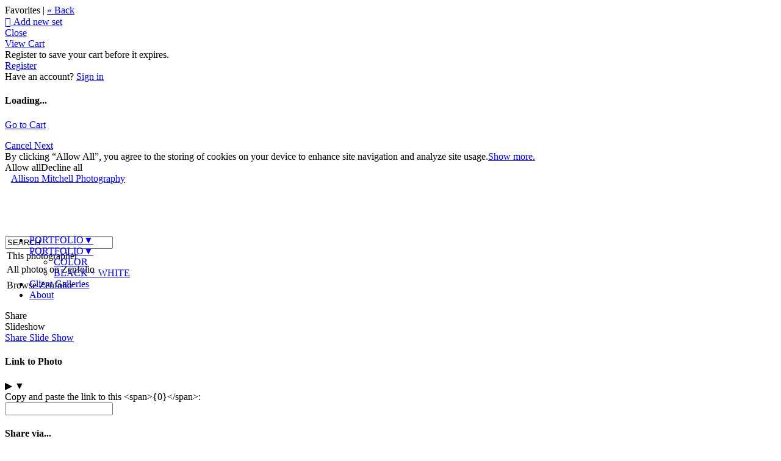

--- FILE ---
content_type: application/javascript; charset=UTF-8
request_url: https://allisonmitchellphotography.zenfolio.com/cdn-cgi/challenge-platform/scripts/jsd/main.js
body_size: 9066
content:
window._cf_chl_opt={AKGCx8:'b'};~function(o6,gC,gm,gu,gx,gw,gF,gB,o0,o1){o6=S,function(n,y,om,o5,g,o){for(om={n:262,y:289,g:185,o:273,J:193,f:140,L:365,A:255,W:337,Z:189,c:297,h:286,v:269},o5=S,g=n();!![];)try{if(o=-parseInt(o5(om.n))/1*(parseInt(o5(om.y))/2)+parseInt(o5(om.g))/3*(parseInt(o5(om.o))/4)+parseInt(o5(om.J))/5+parseInt(o5(om.f))/6*(-parseInt(o5(om.L))/7)+parseInt(o5(om.A))/8*(-parseInt(o5(om.W))/9)+-parseInt(o5(om.Z))/10*(parseInt(o5(om.c))/11)+-parseInt(o5(om.h))/12*(-parseInt(o5(om.v))/13),o===y)break;else g.push(g.shift())}catch(J){g.push(g.shift())}}(M,430949),gC=this||self,gm=gC[o6(165)],gu=null,gx=gX(),gw=function(f8,f7,f6,f5,f4,f2,oc,y,g,o,J){return f8={n:196,y:210,g:355,o:294,J:363,f:249,L:328,A:158},f7={n:277,y:341,g:327,o:236,J:199,f:320,L:319,A:164,W:252,Z:301,c:299,h:129,v:247,b:265,U:366,V:341,O:176,e:135,j:132,G:300,T:200,H:324,l:341,K:166,a:288,k:341,z:327,C:354,m:341,P:138,d:242,Y:327,s:280,E:330,D:131,I:244,X:359,x:208,N:125,F:125,B:341},f6={n:280,y:279,g:318},f5={n:236,y:130,g:211,o:136},f4={n:170,y:318,g:125,o:239,J:232,f:314,L:282,A:239,W:239,Z:232,c:314,h:136,v:367,b:288,U:136,V:338,O:133,e:170,j:231,G:117,T:293,H:182,l:170,K:341,a:176,k:354,z:236,C:239,m:232,P:148,d:148,Y:358,s:208,E:118,D:248,I:184,X:226,x:180,N:331,F:154,B:198,R:323,Q:264,i:326,M0:248,M1:302,M2:248,M3:302,M4:305,M5:248,M6:305,M7:204,M8:235,M9:121,MM:119,MS:352,Mn:164,My:268,Mg:243,Mo:158,MJ:133,Mf:149,ML:359,MA:288,MW:128,MZ:330,Mc:276,Mh:288,Mv:336,Mb:341,MU:155,MV:242,MO:257,Mq:336,Me:231,Mj:202,MG:240,MT:242,MH:244},f2={n:224},oc=o6,y={'oBitb':oc(f8.n),'hLDHn':function(f,L){return f<L},'THDfn':function(f,L){return f==L},'FBDPB':function(f,L){return f+L},'EZKqU':oc(f8.y),'mclob':oc(f8.g),'fbzEq':function(f,L){return f==L},'cnBYR':function(f,L){return f+L},'CYDdT':function(f,L){return f<L},'WjyAY':function(f,L){return f>L},'kxVUX':function(f,L){return L|f},'kSvSB':function(f,L){return f<<L},'hvYjR':function(f,L){return L==f},'SsgkC':function(f,L){return f-L},'PuNXO':function(f,L){return f(L)},'YdVWk':function(f,L){return L&f},'soUIc':function(f,L){return f(L)},'TREVP':function(f,L){return L!==f},'wPVsQ':oc(f8.o),'slMHk':function(f,L){return f<<L},'Eevvu':function(f,L){return L==f},'Fnrak':function(f,L){return f(L)},'xrZie':function(f,L){return f<L},'jmGEy':function(f,L){return f<<L},'Buped':function(f,L){return L|f},'DIHfr':function(f,L){return L|f},'iNvni':function(f,L){return f-L},'gAMCY':function(f,L){return f<L},'CIqjd':function(f,L){return f(L)},'rviiH':function(f,L){return L==f},'kufkM':oc(f8.J),'DVNns':function(f,L){return f==L},'WAsMx':function(f,L){return f==L},'ASRFW':function(f,L){return f(L)},'giSBx':function(f,L){return L!=f},'QqQeu':oc(f8.f),'CUUbx':function(f,L){return f==L},'rTZpA':function(f,L){return f==L},'GFgDu':function(f,L){return f(L)},'WFAkL':function(f,L){return L*f},'Xmxoh':function(f,L){return f(L)},'aioqD':function(f,L){return f(L)},'auQiZ':function(f,L){return L*f},'LIpDB':function(f,L){return f(L)}},g=String[oc(f8.L)],o={'h':function(f,f1,Ji,ov,L){return f1={n:216,y:216,g:317,o:318,J:126,f:288,L:322,A:192,W:125},Ji={n:200},ov=oc,L={'GIaNu':function(A,W,oh){return oh=S,y[oh(Ji.n)](A,W)}},y[ov(f2.n)](null,f)?'':o.g(f,6,function(A,ob,Z,c){if(ob=ov,y[ob(f1.n)]!==y[ob(f1.y)]){if(Z=l[K],Z==='f'&&(Z='N'),a[Z]){for(c=0;L[ob(f1.g)](c,k[z[C]][ob(f1.o)]);-1===m[Z][ob(f1.J)](P[d[Y]][c])&&(s(E[D[I]][c])||X[Z][ob(f1.f)]('o.'+x[N[F]][c])),c++);}else B[Z]=R[Q[i]][ob(f1.L)](function(M3){return'o.'+M3})}else return ob(f1.A)[ob(f1.W)](A)})},'g':function(L,A,W,oU,Z,U,V,O,j,G,T,H,K,z,C,D,I,X,x,N,F,P,Y,s){if(oU=oc,y[oU(f4.n)](null,L))return'';for(U={},V={},O='',j=2,G=3,T=2,H=[],K=0,z=0,C=0;C<L[oU(f4.y)];C+=1)if(P=L[oU(f4.g)](C),Object[oU(f4.o)][oU(f4.J)][oU(f4.f)](U,P)||(U[P]=G++,V[P]=!0),Y=y[oU(f4.L)](O,P),Object[oU(f4.A)][oU(f4.J)][oU(f4.f)](U,Y))O=Y;else{if(Object[oU(f4.W)][oU(f4.Z)][oU(f4.c)](V,O)){if(256>O[oU(f4.h)](0)){for(Z=0;y[oU(f4.v)](Z,T);K<<=1,z==A-1?(z=0,H[oU(f4.b)](W(K)),K=0):z++,Z++);for(s=O[oU(f4.U)](0),Z=0;y[oU(f4.V)](8,Z);K=y[oU(f4.O)](K<<1.94,1&s),y[oU(f4.e)](z,A-1)?(z=0,H[oU(f4.b)](W(K)),K=0):z++,s>>=1,Z++);}else{for(s=1,Z=0;Z<T;K=y[oU(f4.j)](K,1)|s,y[oU(f4.G)](z,y[oU(f4.T)](A,1))?(z=0,H[oU(f4.b)](y[oU(f4.H)](W,K)),K=0):z++,s=0,Z++);for(s=O[oU(f4.U)](0),Z=0;16>Z;K=y[oU(f4.j)](K,1)|s&1.71,A-1==z?(z=0,H[oU(f4.b)](W(K)),K=0):z++,s>>=1,Z++);}j--,y[oU(f4.l)](0,j)&&(j=Math[oU(f4.K)](2,T),T++),delete V[O]}else for(s=U[O],Z=0;Z<T;K=y[oU(f4.O)](K<<1.14,y[oU(f4.a)](s,1)),A-1==z?(z=0,H[oU(f4.b)](y[oU(f4.k)](W,K)),K=0):z++,s>>=1,Z++);O=(j--,j==0&&(j=Math[oU(f4.K)](2,T),T++),U[Y]=G++,String(P))}if(y[oU(f4.z)]('',O)){if(Object[oU(f4.C)][oU(f4.m)][oU(f4.f)](V,O)){if(y[oU(f4.V)](256,O[oU(f4.h)](0))){if(y[oU(f4.P)]!==y[oU(f4.d)])D=Z[oU(f4.Y)],I=y[oU(f4.s)](y[oU(f4.E)]+O[oU(f4.D)][oU(f4.I)]+oU(f4.X)+D.r,oU(f4.x)),X=new g[(oU(f4.N))](),X[oU(f4.F)](y[oU(f4.B)],I),X[oU(f4.R)]=2500,X[oU(f4.Q)]=function(){},x={},x[oU(f4.i)]=z[oU(f4.M0)][oU(f4.i)],x[oU(f4.M1)]=U[oU(f4.M2)][oU(f4.M3)],x[oU(f4.M4)]=V[oU(f4.M5)][oU(f4.M6)],x[oU(f4.M7)]=O[oU(f4.M2)][oU(f4.M8)],x[oU(f4.M9)]=T,N=x,F={},F[oU(f4.MM)]=G,F[oU(f4.MS)]=N,F[oU(f4.Mn)]=oU(f4.My),X[oU(f4.Mg)](j[oU(f4.Mo)](F));else{for(Z=0;Z<T;K<<=1,z==A-1?(z=0,H[oU(f4.b)](W(K)),K=0):z++,Z++);for(s=O[oU(f4.h)](0),Z=0;y[oU(f4.V)](8,Z);K=y[oU(f4.MJ)](y[oU(f4.Mf)](K,1),1&s),y[oU(f4.ML)](z,A-1)?(z=0,H[oU(f4.MA)](y[oU(f4.MW)](W,K)),K=0):z++,s>>=1,Z++);}}else{for(s=1,Z=0;y[oU(f4.MZ)](Z,T);K=y[oU(f4.Mc)](K,1)|s,z==y[oU(f4.T)](A,1)?(z=0,H[oU(f4.Mh)](W(K)),K=0):z++,s=0,Z++);for(s=O[oU(f4.h)](0),Z=0;16>Z;K=y[oU(f4.Mv)](K<<1.81,s&1.44),z==A-1?(z=0,H[oU(f4.MA)](W(K)),K=0):z++,s>>=1,Z++);}j--,0==j&&(j=Math[oU(f4.Mb)](2,T),T++),delete V[O]}else for(s=U[O],Z=0;Z<T;K=y[oU(f4.MU)](K<<1,1.47&s),z==y[oU(f4.MV)](A,1)?(z=0,H[oU(f4.b)](W(K)),K=0):z++,s>>=1,Z++);j--,j==0&&T++}for(s=2,Z=0;y[oU(f4.MO)](Z,T);K=y[oU(f4.Mq)](y[oU(f4.Me)](K,1),1.44&s),A-1==z?(z=0,H[oU(f4.Mh)](y[oU(f4.Mj)](W,K)),K=0):z++,s>>=1,Z++);for(;;)if(K<<=1,y[oU(f4.MG)](z,y[oU(f4.MT)](A,1))){H[oU(f4.b)](W(K));break}else z++;return H[oU(f4.MH)]('')},'j':function(f,oV){return oV=oc,y[oV(f6.n)](null,f)?'':y[oV(f6.y)]('',f)?null:o.i(f[oV(f6.g)],32768,function(L,oO){if(oO=oV,y[oO(f5.n)](y[oO(f5.y)],oO(f5.g)))return f[oO(f5.o)](L);else o=J[f]})},'i':function(L,A,W,oq,Z,U,V,O,j,G,T,H,K,z,C,P,s,Y,D){for(oq=oc,Z=[],U=4,V=4,O=3,j=[],H=y[oq(f7.n)](W,0),K=A,z=1,G=0;3>G;Z[G]=G,G+=1);for(C=0,P=Math[oq(f7.y)](2,2),T=1;y[oq(f7.g)](T,P);y[oq(f7.o)](y[oq(f7.J)],oq(f7.f))?(Y=H&K,K>>=1,y[oq(f7.L)](0,K)&&(K=A,H=W(z++)),C|=(0<Y?1:0)*T,T<<=1):(D={},D[oq(f7.A)]=oq(f7.W),D[oq(f7.Z)]=J.r,D[oq(f7.c)]=oq(f7.h),D[oq(f7.v)]=H,o[oq(f7.b)][oq(f7.U)](D,'*')));switch(C){case 0:for(C=0,P=Math[oq(f7.V)](2,8),T=1;T!=P;Y=y[oq(f7.O)](H,K),K>>=1,y[oq(f7.e)](0,K)&&(K=A,H=y[oq(f7.j)](W,z++)),C|=y[oq(f7.G)](y[oq(f7.T)](0,Y)?1:0,T),T<<=1);s=y[oq(f7.H)](g,C);break;case 1:for(C=0,P=Math[oq(f7.l)](2,16),T=1;P!=T;Y=K&H,K>>=1,K==0&&(K=A,H=W(z++)),C|=y[oq(f7.G)](0<Y?1:0,T),T<<=1);s=y[oq(f7.K)](g,C);break;case 2:return''}for(G=Z[3]=s,j[oq(f7.a)](s);;){if(z>L)return'';for(C=0,P=Math[oq(f7.k)](2,O),T=1;y[oq(f7.z)](T,P);Y=K&H,K>>=1,K==0&&(K=A,H=y[oq(f7.C)](W,z++)),C|=T*(0<Y?1:0),T<<=1);switch(s=C){case 0:for(C=0,P=Math[oq(f7.m)](2,8),T=1;y[oq(f7.g)](T,P);Y=K&H,K>>=1,0==K&&(K=A,H=W(z++)),C|=y[oq(f7.P)](0<Y?1:0,T),T<<=1);Z[V++]=g(C),s=y[oq(f7.d)](V,1),U--;break;case 1:for(C=0,P=Math[oq(f7.m)](2,16),T=1;y[oq(f7.Y)](T,P);Y=K&H,K>>=1,y[oq(f7.s)](0,K)&&(K=A,H=W(z++)),C|=(y[oq(f7.E)](0,Y)?1:0)*T,T<<=1);Z[V++]=y[oq(f7.D)](g,C),s=V-1,U--;break;case 2:return j[oq(f7.I)]('')}if(y[oq(f7.X)](0,U)&&(U=Math[oq(f7.y)](2,O),O++),Z[s])s=Z[s];else if(V===s)s=y[oq(f7.x)](G,G[oq(f7.N)](0));else return null;j[oq(f7.a)](s),Z[V++]=G+s[oq(f7.F)](0),U--,G=s,U==0&&(U=Math[oq(f7.B)](2,O),O++)}}},J={},J[oc(f8.A)]=o.h,J}(),gF={},gF[o6(171)]='o',gF[o6(188)]='s',gF[o6(220)]='u',gF[o6(292)]='z',gF[o6(251)]='n',gF[o6(150)]='I',gF[o6(321)]='b',gB=gF,gC[o6(311)]=function(y,g,o,J,fU,fb,fv,oT,L,W,Z,h,U,V,O){if(fU={n:369,y:120,g:266,o:190,J:120,f:266,L:309,A:295,W:194,Z:309,c:295,h:194,v:175,b:177,U:318,V:183,O:356,e:287,j:137,G:179,T:371,H:360,l:347},fb={n:329,y:315,g:207,o:318,J:123,f:143,L:303},fv={n:239,y:232,g:314,o:288},oT=o6,L={'gCJMq':oT(fU.n),'nWBGV':function(j,G){return G===j},'DilKP':function(j,G){return j(G)},'KOcLK':function(j,G){return j===G},'KAMQT':function(j,G){return j+G},'gOyfz':function(j,G,T){return j(G,T)},'yYYTQ':function(j,G,T){return j(G,T)},'hqFqu':function(j,G){return j+G}},null===g||void 0===g)return J;for(W=gi(g),y[oT(fU.y)][oT(fU.g)]&&(W=W[oT(fU.o)](y[oT(fU.J)][oT(fU.f)](g))),W=y[oT(fU.L)][oT(fU.A)]&&y[oT(fU.W)]?y[oT(fU.Z)][oT(fU.c)](new y[(oT(fU.h))](W)):function(j,ol,G){if(ol=oT,L[ol(fb.n)]!==ol(fb.y)){for(j[ol(fb.g)](),G=0;G<j[ol(fb.o)];L[ol(fb.J)](j[G],j[G+1])?j[ol(fb.f)](G+1,1):G+=1);return j}else y(ol(fb.L))}(W),Z='nAsAaAb'.split('A'),Z=Z[oT(fU.v)][oT(fU.b)](Z),h=0;h<W[oT(fU.U)];U=W[h],V=gQ(y,g,U),L[oT(fU.V)](Z,V)?(O=V==='s'&&!y[oT(fU.O)](g[U]),L[oT(fU.e)](oT(fU.j),L[oT(fU.G)](o,U))?L[oT(fU.T)](A,o+U,V):O||A(o+U,g[U])):L[oT(fU.H)](A,L[oT(fU.l)](o,U),V),h++);return J;function A(j,G,oH){oH=oT,Object[oH(fv.n)][oH(fv.y)][oH(fv.g)](J,G)||(J[G]=[]),J[G][oH(fv.o)](j)}},o0=o6(275)[o6(114)](';'),o1=o0[o6(175)][o6(177)](o0),gC[o6(241)]=function(n,y,fG,fj,oK,g,o,J,L,A){for(fG={n:368,y:318,g:156,o:342,J:126,f:333,L:288,A:322},fj={n:152},oK=o6,g={'iJyxU':function(W,Z){return W+Z},'XZGtf':function(W,Z){return Z===W},'LIXms':function(W,Z){return W<Z},'BcKTd':function(W,Z){return W(Z)}},o=Object[oK(fG.n)](y),J=0;J<o[oK(fG.y)];J++)if(L=o[J],g[oK(fG.g)]('f',L)&&(L='N'),n[L]){for(A=0;g[oK(fG.o)](A,y[o[J]][oK(fG.y)]);-1===n[L][oK(fG.J)](y[o[J]][A])&&(g[oK(fG.f)](o1,y[o[J]][A])||n[L][oK(fG.L)]('o.'+y[o[J]][A])),A++);}else n[L]=y[o[J]][oK(fG.A)](function(W,oa){return oa=oK,g[oa(fj.n)]('o.',W)})},o3();function gQ(n,y,g,fg,oj,o,J,L){o=(fg={n:174,y:346,g:171,o:259,J:304,f:349,L:346,A:157,W:157,Z:309,c:124,h:309,v:173,b:310},oj=o6,{'ZuFEE':function(A,W){return W!==A},'zQNKT':oj(fg.n),'ewkbU':oj(fg.y),'acNwJ':function(A,W,Z){return A(W,Z)}});try{J=y[g]}catch(A){return'i'}if(null==J)return J===void 0?'u':'x';if(oj(fg.g)==typeof J)try{if(o[oj(fg.o)](oj(fg.J),o[oj(fg.f)])){if(oj(fg.L)==typeof J[oj(fg.A)])return J[oj(fg.W)](function(){}),'p'}else return}catch(Z){}return n[oj(fg.Z)][oj(fg.c)](J)?'a':J===n[oj(fg.h)]?'D':J===!0?'T':!1===J?'F':(L=typeof J,o[oj(fg.v)]==L?o[oj(fg.b)](gR,n,J)?'N':'f':gB[L]||'?')}function gP(oI,o9,y,g,o,J){if(oI={n:144,y:221,g:251,o:233,J:169,f:159,L:358,A:144,W:233},o9=o6,y={},y[o9(oI.n)]=function(f,L){return f!==L},y[o9(oI.y)]=o9(oI.g),y[o9(oI.o)]=function(f,L){return f<L},y[o9(oI.J)]=o9(oI.f),g=y,o=gC[o9(oI.L)],!o)return null;if(J=o.i,g[o9(oI.A)](typeof J,g[o9(oI.y)])||g[o9(oI.W)](J,30)){if(o9(oI.f)===g[o9(oI.J)])return null;else{if(f=!![],!L())return;A(function(b){c(h,b)})}}return J}function gE(oi,og,n){return oi={n:358,y:227},og=o6,n=gC[og(oi.n)],Math[og(oi.y)](+atob(n.t))}function gs(n,oQ,oy){return oQ={n:212},oy=o6,Math[oy(oQ.n)]()<n}function gX(Jy,oW){return Jy={n:167},oW=o6,crypto&&crypto[oW(Jy.n)]?crypto[oW(Jy.n)]():''}function gN(o,J,Jc,oZ,f,L,A,W,Z,c,h,v,b,U,V){if(Jc={n:181,y:226,g:180,o:355,J:268,f:225,L:139,A:238,W:136,Z:290,c:288,h:136,v:261,b:225,U:178,V:370,O:341,e:229,j:223,G:256,T:114,H:323,l:326,K:248,a:326,k:302,z:248,C:305,m:248,P:204,d:248,Y:235,s:121,E:264,D:331,I:141,X:141,x:343,N:210,F:184,B:142,R:151,Q:154,i:230,M0:358,M1:119,M2:352,M3:164,M4:351,M5:243,M6:158},oZ=o6,f={'knEGh':function(O,j){return O-j},'FMaZK':function(O,j){return O(j)},'SQpkG':function(O,j){return O<<j},'IaSxW':function(O,j){return O(j)},'bIJYH':function(O,j){return j==O},'GthGy':oZ(Jc.n),'HuzrZ':function(O,j){return O+j},'lDFYt':function(O,j){return O+j},'uuHFR':oZ(Jc.y),'gYbMN':oZ(Jc.g),'pXMXw':oZ(Jc.o),'wkAmu':oZ(Jc.J)},!f[oZ(Jc.f)](gs,0)){if(f[oZ(Jc.L)]===oZ(Jc.A)){if(256>Mq[oZ(Jc.W)](0)){for(Sr=0;Sz<SC;Su<<=1,Sp==f[oZ(Jc.Z)](SP,1)?(Sd=0,SY[oZ(Jc.c)](f[oZ(Jc.f)](Ss,SE)),SD=0):SI++,Sm++);for(SX=Sx[oZ(Jc.h)](0),SN=0;8>Sw;SB=f[oZ(Jc.v)](SR,1)|1.69&SQ,Si==n0-1?(n1=0,n2[oZ(Jc.c)](f[oZ(Jc.f)](n3,n4)),n5=0):n6++,n7>>=1,SF++);}else{for(n8=1,n9=0;nM<nS;ny=ng<<1.41|no,nJ==nf-1?(nL=0,nA[oZ(Jc.c)](f[oZ(Jc.b)](nW,nZ)),nc=0):nh++,nv=0,nn++);for(nb=nU[oZ(Jc.W)](0),nV=0;16>nO;ne=nG&1.43|nj<<1.65,nH-1==nT?(nl=0,nK[oZ(Jc.c)](f[oZ(Jc.U)](na,nt)),nk=0):nr++,nz>>=1,nq++);}SG--,f[oZ(Jc.V)](0,ST)&&(SH=Sl[oZ(Jc.O)](2,SK),Sa++),delete St[Sk]}else return![]}A=(L={},L[oZ(Jc.e)]=o,L[oZ(Jc.j)]=J,L);try{for(W=oZ(Jc.G)[oZ(Jc.T)]('|'),Z=0;!![];){switch(W[Z++]){case'0':v[oZ(Jc.H)]=2500;continue;case'1':h=(c={},c[oZ(Jc.l)]=gC[oZ(Jc.K)][oZ(Jc.a)],c[oZ(Jc.k)]=gC[oZ(Jc.z)][oZ(Jc.k)],c[oZ(Jc.C)]=gC[oZ(Jc.m)][oZ(Jc.C)],c[oZ(Jc.P)]=gC[oZ(Jc.d)][oZ(Jc.Y)],c[oZ(Jc.s)]=gx,c);continue;case'2':v[oZ(Jc.E)]=function(){};continue;case'3':v=new gC[(oZ(Jc.D))]();continue;case'4':b=f[oZ(Jc.I)](f[oZ(Jc.X)](f[oZ(Jc.x)](oZ(Jc.N)+gC[oZ(Jc.z)][oZ(Jc.F)],f[oZ(Jc.B)]),U.r),f[oZ(Jc.R)]);continue;case'5':v[oZ(Jc.Q)](f[oZ(Jc.i)],b);continue;case'6':U=gC[oZ(Jc.M0)];continue;case'7':V={},V[oZ(Jc.M1)]=A,V[oZ(Jc.M2)]=h,V[oZ(Jc.M3)]=f[oZ(Jc.M4)],v[oZ(Jc.M5)](gw[oZ(Jc.M6)](V));continue}break}}catch(j){}}function gp(n,oY,od,o7,y,g){oY={n:271,y:353,g:281,o:340},od={n:218,y:313,g:346,o:191,J:353,f:162,L:114,A:203,W:285,Z:153,c:306,h:160,v:306,b:316,U:161,V:217,O:228,e:213,j:215,G:245,T:254,H:272},o7=o6,y={'kBaQy':o7(oY.n),'celnV':o7(oY.y),'hFzqp':function(o){return o()},'oshBz':function(o,J,f){return o(J,f)}},g=o2(),y[o7(oY.g)](gI,g.r,function(o,o8,J,L,A,W,Z,c,h,v){if(o8=o7,J={'rcyhP':function(f,L,A,W,Z){return f(L,A,W,Z)},'ZXTpO':y[o8(od.n)],'pBuau':o8(od.y)},typeof n===o8(od.g)){if(y[o8(od.o)]!==o8(od.J))try{for(L=o8(od.f)[o8(od.L)]('|'),A=0;!![];){switch(L[A++]){case'0':return W={},W.r=h,W.e=null,W;case'1':h=U(c,c,'',h);continue;case'2':h=J[o8(od.A)](V,c,c[o8(od.W)]||c[J[o8(od.Z)]],'n.',h);continue;case'3':e[o8(od.c)][o8(od.h)](Z);continue;case'4':b[o8(od.v)][o8(od.b)](Z);continue;case'5':h=O(c,Z[o8(od.U)],'d.',h);continue;case'6':Z[o8(od.V)]=J[o8(od.O)];continue;case'7':Z=v[o8(od.e)](o8(od.j));continue;case'8':c=Z[o8(od.G)];continue;case'9':Z[o8(od.T)]='-1';continue;case'10':h={};continue}break}}catch(b){return v={},v.r={},v.e=b,v}else n(o)}y[o8(od.H)](gY)}),g.e&&gN(o7(oY.o),g.e)}function o4(o,J,fu,oC,f,L,A,W){if(fu={n:296,y:146,g:172,o:206,J:116,f:296,L:172,A:146,W:206,Z:303,c:164,h:252,v:301,b:299,U:303,V:265,O:366,e:252,j:301,G:299,T:129,H:247,l:265,K:366},oC=o6,f={},f[oC(fu.n)]=function(Z,c){return Z!==c},f[oC(fu.y)]=oC(fu.g),f[oC(fu.o)]=function(Z,c){return Z===c},L=f,!o[oC(fu.J)])return L[oC(fu.f)](oC(fu.L),L[oC(fu.A)])?![]:void 0;L[oC(fu.W)](J,oC(fu.Z))?(A={},A[oC(fu.c)]=oC(fu.h),A[oC(fu.v)]=o.r,A[oC(fu.b)]=oC(fu.U),gC[oC(fu.V)][oC(fu.O)](A,'*')):(W={},W[oC(fu.c)]=oC(fu.e),W[oC(fu.j)]=o.r,W[oC(fu.G)]=oC(fu.T),W[oC(fu.H)]=J,gC[oC(fu.l)][oC(fu.K)](W,'*'))}function M(fp){return fp='api,hvYjR,EZKqU,errorInfoObject,Object,JBxy9,MeyhT,nWBGV,isArray,charAt,indexOf,awfXR,Fnrak,error,kufkM,LIpDB,GFgDu,kxVUX,uOFyK,rTZpA,charCodeAt,d.cookie,auQiZ,GthGy,54zooBVf,HuzrZ,uuHFR,splice,eMNge,Function,KOjTg,LhRQL,wPVsQ,slMHk,bigint,gYbMN,iJyxU,ZXTpO,open,DIHfr,XZGtf,catch,vlqjTt,OuLYr,removeChild,contentDocument,7|6|9|4|8|10|1|2|5|3|0,2|4|0|3|1,source,document,aioqD,randomUUID,addEventListener,FMzOt,fbzEq,object,GAZyi,ewkbU,LCpJr,includes,YdVWk,bind,IaSxW,KAMQT,/invisible/jsd,Mpuqw,PuNXO,DilKP,AKGCx8,3873ZemgMU,[native code],JbwnB,string,10uvvkKJ,concat,celnV,lem-HztQgi4JFU8h$NC92fbjOrKy7sS5XWwYZ3BVuTLEIokDv1Madp60GPn+xqRAc,3069085DWSwAA,Set,http-code:,ipwoP,DOMContentLoaded,mclob,QqQeu,hLDHn,OjTRe,CIqjd,rcyhP,pkLOA2,FWFxB,HCoTH,sort,FBDPB,UCnRc,/cdn-cgi/challenge-platform/h/,SHgeZ,random,createElement,HJqRT,iframe,oBitb,style,kBaQy,log,undefined,ieAXb,PhMUG,TYlZ6,THDfn,FMaZK,/b/ov1/0.05910994525751168:1769217763:nh-Q2UKITfbLGHND9V1EwntqM89WyNW3ROrzMwse92c/,floor,pBuau,AdeF3,pXMXw,kSvSB,hasOwnProperty,hJqnc,YtHvi,aUjz8,TREVP,iRZzQ,lExUx,prototype,rviiH,rxvNi8,iNvni,send,join,contentWindow,now,detail,_cf_chl_opt,Ttvtf,ItCxt,number,cloudflare-invisible,IgBhc,tabIndex,32RHfYkV,6|4|3|5|0|2|1|7,gAMCY,eulWb,ZuFEE,bBtKn,SQpkG,89svCsSV,mpIuz,ontimeout,parent,getOwnPropertyNames,FCmhI,jsd,5044kbLLUz,zCxti,navigator,hFzqp,2252zAbvEX,VUGUB,_cf_chl_opt;JJgc4;PJAn2;kJOnV9;IWJi4;OHeaY1;DqMg0;FKmRv9;LpvFx1;cAdz2;PqBHf2;nFZCC5;ddwW5;pRIb1;rxvNi8;RrrrA2;erHi9,jmGEy,ASRFW,onload,WAsMx,DVNns,oshBz,cnBYR,href,ZOMSn,clientInformation,4260MMakEg,KOcLK,push,4066HwzoTY,knEGh,Zchbf,symbol,SsgkC,IUqix,from,EIwtM,4276547QQPHIn,pScrf,event,WFAkL,sid,SSTpq3,success,ZsKyO,LRmiB4,body,location,stringify,Array,acNwJ,pRIb1,WEgPp,display: none,call,aUOEp,appendChild,GIaNu,length,CUUbx,LQHzy,boolean,map,timeout,Xmxoh,loading,CnwA5,giSBx,fromCharCode,gCJMq,xrZie,XMLHttpRequest,onreadystatechange,BcKTd,toString,onerror,Buped,761193YCNsBA,WjyAY,qFUPr,error on cf_chl_props,pow,LIXms,lDFYt,BdTuk,getPrototypeOf,function,hqFqu,aDtIu,zQNKT,readyState,wkAmu,chctx,xQoQq,soUIc,POST,isNaN,xhr-error,__CF$cv$params,Eevvu,yYYTQ,status,bIAyM,ncxKg,/jsd/oneshot/d251aa49a8a3/0.05910994525751168:1769217763:nh-Q2UKITfbLGHND9V1EwntqM89WyNW3ROrzMwse92c/,108437LTlxIa,postMessage,CYDdT,keys,jwPLw,bIJYH,gOyfz,split,OkGTj'.split(','),M=function(){return fp},M()}function o3(fz,fr,ft,ok,n,y,g,o,J){if(fz={n:358,y:350,g:325,o:201,J:362,f:168,L:197,A:332,W:332},fr={n:260,y:350,g:325,o:332,J:362},ft={n:362},ok=o6,n={'bIAyM':function(f){return f()},'bBtKn':function(f){return f()}},y=gC[ok(fz.n)],!y)return;if(!gD())return;(g=![],o=function(or){if(or=ok,!g){if(g=!![],!n[or(ft.n)](gD))return;gp(function(f){o4(y,f)})}},gm[ok(fz.y)]!==ok(fz.g))?ok(fz.o)===ok(fz.o)?o():n[ok(fz.J)](y):gC[ok(fz.f)]?gm[ok(fz.f)](ok(fz.L),o):(J=gm[ok(fz.A)]||function(){},gm[ok(fz.W)]=function(oz){oz=ok,n[oz(fr.n)](J),gm[oz(fr.y)]!==oz(fr.g)&&(gm[oz(fr.o)]=J,n[oz(fr.J)](o))})}function gY(oR,oB,oS,n,y){if(oR={n:115,y:312},oB={n:263},oS=o6,n={'mpIuz':function(g){return g()},'OkGTj':function(g){return g()},'WEgPp':function(g,o,J){return g(o,J)}},y=n[oS(oR.n)](gP),null===y)return;gu=(gu&&clearTimeout(gu),n[oS(oR.y)](setTimeout,function(on){on=oS,n[on(oB.n)](gp)},1e3*y))}function gi(y,fJ,oG,g,o,J){for(fJ={n:147,y:147,g:190,o:368,J:345},oG=o6,g={},g[oG(fJ.n)]=function(f,L){return f!==L},o=g,J=[];o[oG(fJ.y)](null,y);J=J[oG(fJ.g)](Object[oG(fJ.o)](y)),y=Object[oG(fJ.J)](y));return J}function o2(fH,ot,g,o,J,f,L,A){g=(fH={n:209,y:215,g:313,o:285,J:271,f:205,L:213,A:127,W:217,Z:234,c:254,h:306,v:316,b:245,U:344,V:122,O:274,e:161,j:306,G:160},ot=o6,{'FWFxB':ot(fH.n),'awfXR':ot(fH.y),'YtHvi':ot(fH.g),'BdTuk':function(W,Z,c,h,v){return W(Z,c,h,v)},'MeyhT':ot(fH.o),'VUGUB':ot(fH.J)});try{return ot(fH.n)!==g[ot(fH.f)]?void 0:(o=gm[ot(fH.L)](g[ot(fH.A)]),o[ot(fH.W)]=g[ot(fH.Z)],o[ot(fH.c)]='-1',gm[ot(fH.h)][ot(fH.v)](o),J=o[ot(fH.b)],f={},f=g[ot(fH.U)](pRIb1,J,J,'',f),f=pRIb1(J,J[g[ot(fH.V)]]||J[g[ot(fH.O)]],'n.',f),f=pRIb1(J,o[ot(fH.e)],'d.',f),gm[ot(fH.j)][ot(fH.G)](o),L={},L.r=f,L.e=null,L)}catch(Z){return A={},A.r={},A.e=Z,A}}function S(n,y,g,o){return n=n-114,g=M(),o=g[n],o}function gd(ox,oM,y,g){return ox={n:291,y:291},oM=o6,y={},y[oM(ox.n)]=function(o,J){return J!==o},g=y,g[oM(ox.y)](gP(),null)}function gD(J3,oo,n,y,g,o,J,f){for(J3={n:163,y:237,g:114,o:227,J:250,f:246,L:348,A:284},oo=o6,n={'iRZzQ':oo(J3.n),'ItCxt':function(L,A){return L/A},'aDtIu':function(L,A){return L>A},'ZOMSn':function(L){return L()}},y=n[oo(J3.y)][oo(J3.g)]('|'),g=0;!![];){switch(y[g++]){case'0':o=Math[oo(J3.o)](n[oo(J3.J)](Date[oo(J3.f)](),1e3));continue;case'1':return!![];case'2':J=3600;continue;case'3':if(n[oo(J3.L)](o-f,J))return![];continue;case'4':f=n[oo(J3.A)](gE);continue}break}}function gI(n,y,Jn,JS,JM,J9,oJ,g,o,J,f){Jn={n:357,y:355,g:364,o:358,J:219,f:248,L:331,A:154,W:298,Z:270,c:270,h:210,v:184,b:258,U:116,V:323,O:264,e:278,j:335,G:214,T:307,H:283,l:283,K:116,a:267,k:243,z:158,C:308},JS={n:222},JM={n:361,y:187,g:303,o:195,J:361},J9={n:339,y:323},oJ=o6,g={'qFUPr':function(L,A){return L(A)},'JbwnB':function(L,A){return L<A},'PhMUG':oJ(Jn.n),'pScrf':oJ(Jn.y),'zCxti':function(L,A){return L+A},'eulWb':oJ(Jn.g),'HJqRT':function(L){return L()},'FCmhI':function(L){return L()}},o=gC[oJ(Jn.o)],console[oJ(Jn.J)](gC[oJ(Jn.f)]),J=new gC[(oJ(Jn.L))](),J[oJ(Jn.A)](g[oJ(Jn.W)],g[oJ(Jn.Z)](g[oJ(Jn.c)](oJ(Jn.h),gC[oJ(Jn.f)][oJ(Jn.v)]),g[oJ(Jn.b)])+o.r),o[oJ(Jn.U)]&&(J[oJ(Jn.V)]=5e3,J[oJ(Jn.O)]=function(of){of=oJ,g[of(J9.n)](y,of(J9.y))}),J[oJ(Jn.e)]=function(oL){oL=oJ,J[oL(JM.n)]>=200&&g[oL(JM.y)](J[oL(JM.n)],300)?y(oL(JM.g)):y(oL(JM.o)+J[oL(JM.J)])},J[oJ(Jn.j)]=function(oA){oA=oJ,y(g[oA(JS.n)])},f={'t':g[oJ(Jn.G)](gE),'lhr':gm[oJ(Jn.T)]&&gm[oJ(Jn.T)][oJ(Jn.H)]?gm[oJ(Jn.T)][oJ(Jn.l)]:'','api':o[oJ(Jn.K)]?!![]:![],'c':g[oJ(Jn.a)](gd),'payload':n},J[oJ(Jn.k)](gw[oJ(Jn.z)](JSON[oJ(Jn.C)](f)))}function gR(y,g,fM,oe,o,J){return fM={n:253,y:134,g:186,o:145,J:145,f:239,L:334,A:314,W:126,Z:134},oe=o6,o={},o[oe(fM.n)]=function(f,L){return f<L},o[oe(fM.y)]=oe(fM.g),J=o,g instanceof y[oe(fM.o)]&&J[oe(fM.n)](0,y[oe(fM.J)][oe(fM.f)][oe(fM.L)][oe(fM.A)](g)[oe(fM.W)](J[oe(fM.Z)]))}}()